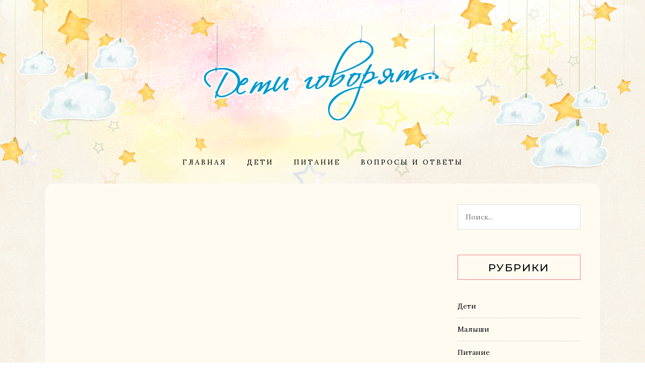

--- FILE ---
content_type: text/css
request_url: https://xn--80aas4e.xn--p1ai/wp-content/cache/autoptimize/css/autoptimize_single_904c1626c93f7299008361cb1b301968.css
body_size: 3974
content:
body{background-color:#fff;color:#333;font-family:"Lora",sans-serif;font-size:14px;line-height:1.8}h1,h2,h3,h4,h5,h6{font-family:"Montserrat",sans-serif;font-weight:400;line-height:1.55;margin:0 0 15px;-ms-word-wrap:break-word;word-wrap:break-word;color:#000}h1{font-size:36px}h2{font-size:30px}h3{font-size:24px}h4{font-size:22px}h5{font-size:20px}h6{font-size:18px}p{margin:0 0 20px}img{display:inline-block;vertical-align:middle;max-width:100%;height:auto}a{color:#f37e7e;text-decoration:none;transition:color .3s ease 0s,background-color .3s ease 0s,border-color .3s ease 0s;-webkit-transition:color .3s ease 0s,background-color .3s ease 0s,border-color .3s ease 0s;-o-transition:color .3s ease 0s,background-color .3s ease 0s,border-color .3s ease 0s}a:hover,a:focus{color:#f37e7e;text-decoration:none}body a img{transition:all .5s ease}body a img:hover{opacity:.8}iframe,select{max-width:100%}input{max-width:100%;border:1px solid #ddd;height:50px;line-height:50px;padding:0 15px;color:#333}input,textarea{max-width:100%}input[type=submit],button,.button{background:#000;border:medium none;color:#fff;font-family:Montserrat;font-size:12px;letter-spacing:2px;line-height:normal;padding:10px 36px;text-align:center;text-transform:uppercase;font-weight:500}.widget_mc4wp_form_widget input[type=submit]{width:100%}input[type=submit]:hover{background-color:#f37e7e}.widget ul{list-style:outside none none;margin:0;padding:0}.widget ul ul{padding-left:15px}.searchform input{width:100%}select{height:50px;padding:0 15px;border:1px solid #eee}.widget select{width:100%}.sticky{position:relative}.sticky .post-title:before{content:"\f08d";font-family:"Font Awesome 5 Free";color:#000;font-size:16px;display:inline-block;margin-right:10px;font-weight:900}.gallery-caption{margin-top:10px;margin-bottom:0}.bypostauthor{position:relative}.alignnone{margin:5px 20px 20px 0}.aligncenter,div.aligncenter{text-align:center;margin:5px auto}.alignright{float:right;margin:5px 0 20px 20px}.alignleft{float:left;margin:5px 20px 20px 0}.wp-caption{max-width:100%;text-align:center}.wp-caption.alignnone{margin:5px 20px 20px 0}.wp-caption.alignleft{margin:5px 20px 20px 0}.wp-caption.alignright{margin:5px 0 20px 20px}.wp-caption img{border:0 none;height:auto;margin:0;max-width:100%;padding:0;width:auto}.wp-caption p.wp-caption-text{font-size:inherit;font-style:italic;color:inherit;line-height:17px;margin:8px 0 0}table{border-collapse:collapse;margin-bottom:1em;width:100%}table,td,th{border:1px solid #ddd}td,th{padding:10px}.widget_calendar td,.widget_calendar th{padding:5px}.fluid-width-video-wrapper{margin-bottom:12px}label{font-weight:400;margin-bottom:0}dt,dd{line-height:inherit}dt{font-weight:500;color:#000}figure{margin:0}code{color:#000}kbd{background-color:#000;color:#fff;border-radius:0}.wp-block-quote:not(.is-large):not(.is-style-large){margin-bottom:25px}.alignfull{margin:32px calc(50% - 50vw);width:100vw;max-width:100vw}.alignwide{margin:32px calc(25% - 25vw);width:100vw;max-width:75vw}.wp-block-quote p{margin-bottom:10px}.wp-block-quote cite{margin-top:0;color:#000}.wp-block-quote cite:before{content:"";width:20px;height:1px;display:inline-block;background-color:#000;margin-right:15px}.wp-block-quote.is-large p,.wp-block-quote.is-large cite{font-size:20px;font-style:normal}.wp-block-pullquote{border-top:4px solid #ddd;border-bottom:4px solid #ddd;color:#000;padding:3em 0;margin:0 0 3em;text-align:center}.wp-block-pullquote blockquote{border:none;margin:1em;padding:0}.wp-block-separator:not(.is-style-wide):not(.is-style-dots){max-width:100px}.wp-block-button__link{background:#000}.wp-block-embed.alignfull iframe{width:100%}.post-content ul,.post-content ol{margin-bottom:20px}.post-content ul ul,.post-content ol ol,.post-content ul ol .post-content ol ul{margin-bottom:0}.wp-block-archives,.wp-block-categories{margin-bottom:30px}.wp-block-archives li,.wp-block-categories li{list-style:none;padding-bottom:10px;margin-bottom:10px;border-bottom:1px solid #eee}.wp-block-archives li:last-child,.wp-block-categories li:last-child{border-bottom:none;padding-bottom:0;margin-bottom:0}.wp-block-archives li a,.wp-block-categories li a{color:inherit}.wp-block-archives li a:hover,.wp-block-categories li a:hover{color:#000}.wp-block-archives ul.children,.wp-block-categories ul.children{border-top:1px solid #eee;padding-top:10px;margin-top:10px}.page-nav{clear:both}.az-single-has-sidebar .alignwide,.az-single-has-sidebar .alignfull{max-width:100%;margin:0}.screen-reader-text{border:0;clip:rect(1px,1px,1px,1px);clip-path:inset(50%);height:1px;margin:-1px;overflow:hidden;padding:0;position:absolute !important;width:1px;word-wrap:normal !important}.screen-reader-text:focus{background-color:#f1f1f1;border-radius:3px;box-shadow:0 0 2px 2px rgba(0,0,0,.6);clip:auto !important;clip-path:none;color:#21759b;display:block;font-size:14px;font-size:.875rem;font-weight:700;height:auto;right:5px;line-height:normal;padding:15px 23px 14px;text-decoration:none;top:5px;width:auto;z-index:100000}#site-branding{padding-bottom:30px;padding-top:50px;text-align:center}#site-branding .site-title{margin-bottom:0;line-height:1}#site-branding .site-logo a,#site-branding .site-title a{font-size:50px;color:#000;text-transform:uppercase;letter-spacing:6px;font-weight:300}#site-branding .site-description{margin:8px 0 0;color:#999}.featured-area{margin-bottom:50px;max-height:600px;overflow:hidden}.owl-carousel .slide-item{background-size:cover;min-height:600px;position:relative;text-align:center;background-color:#eee;background-position:center;background-repeat:no-repeat}.owl-carousel .slide-item-text{background:#fff none repeat scroll 0 0;max-width:400px;overflow:hidden;padding:50px 60px;position:absolute;left:50%;top:50%;transform:translate(-50%,-50%);-webkit-transform:translate(-50%,-50%);-moz-transform:translate(-50%,-50%)}.owl-carousel .owl-controls .owl-dots{bottom:40px;left:50%;position:absolute;transform:translateX(-50%);-webkit-transform:translateX(-50%);-moz-transform:translateX(-50%)}.owl-carousel .owl-controls .owl-dot{background:#fff none repeat scroll 0 0;border-radius:50%;display:inline-block;height:10px;margin:0 10px;width:10px}.owl-carousel .owl-controls .owl-dot.active{background-color:#f37e7e}.owl-carousel .owl-nav>div{display:inline-block;position:absolute;right:30px;bottom:30px;width:40px;height:40px;text-align:center;line-height:40px;background-color:rgba(0,0,0,.3);color:#fff;margin:0 2px;font-size:18px;-webkit-transition:all .3s ease 0s;-o-transition:all .3s ease 0s;transition:all .3s ease 0s}.owl-carousel .owl-nav>div.owl-prev{right:75px}.owl-carousel .owl-nav>div.owl-next{right:30px}.owl-carousel .owl-nav>div:hover{background-color:#f37e7e}.post{margin-bottom:20px}.post .post-excerpt{overflow:hidden}.post-nav-links{clear:both}.az-single-post-content{border-bottom:none}.single-post-content{border-bottom:none;margin-top:30px;margin-bottom:36px}.post .post-content{padding:20px 20px 35px}.blog-list .post{overflow:hidden;padding-bottom:50px;margin-bottom:0}.blog-list .post-wrapper{overflow:hidden}.blog-list .post-format{width:400px;margin-right:20px;float:left}.blog-list .post-content{overflow:hidden}.post .slider .slide-item{min-height:inherit}.post .slider .owl-controls .owl-dots{bottom:30px}.post .post-cats{margin-bottom:15px}.post-cats a{display:inline-block}.post .post-title a,.slide-content .post-title a{color:#000;text-decoration:none}.az-blog-grid .post .post-title{font-size:22px;margin-bottom:10px}.single-post-content .post-excerpt{margin-bottom:50px;margin-top:20px;overflow:hidden}.slide-content .post-title>a{color:#fff}.post a:hover,.latest-posts .post .post-meta a:hover{color:#f37e7e}.post-meta a{margin-right:10px;color:#999;font-style:italic}.post .post-meta .post-date,.post .post-meta .socials,.slide-content .post-meta .post-date,.slide-content .post-meta .socials{display:inline-block;margin:0}.post .post-meta .post-date{margin:0 0 20px;padding:0;text-align:center}.post .post-meta .post-date time{color:#888;font-size:11px;letter-spacing:1px;padding:3px 7px;text-transform:capitalize}.post .post-meta .socials,.slide-content .post-meta .socials{list-style:outside none none;margin:0 0 0 15px;padding:0}.post .post-meta .socials li,.slide-content .post-meta .socials li{display:inline-block;margin-right:15px}.post .post-meta .socials li a,.slide-content .post-meta .socials li a{color:#888;font-size:13px;text-decoration:none}.post .post-meta .socials li a:hover{color:#f37e7e}.post .post-except{margin:30px 0}.post .link-more{color:#000;display:inline-block;font-style:italic;font-size:15px}.post .readmore{margin:1.5rem 0 0}.post-format{text-align:center}.widget{margin-bottom:50px}.widget a{color:#000}.widget-title{border:1px solid #f37e7e;font-weight:500;font-size:12px;height:50px;line-height:50px;letter-spacing:2px;text-align:center;text-transform:uppercase;margin-bottom:30px}.widget>ul{padding:0;margin:0}.widget>ul>li,.widget .menu>li{border-bottom:1px dashed #ccc;padding:10px 0}.widget ul .sub-menu{padding-top:10px}.widget .sub-menu li:last-child{padding-bottom:0}.widget a:hover{color:#f37e7e}.widget .sub-menu li{padding:10px 0;border-top:1px dashed #ddd}.sidebar .widget .instagram-pics{margin:0 -3px 10px}.sidebar .widget .instagram-pics li{display:inline-block;padding:3px;width:33.3333%;border:none}.az-post-tags{margin-bottom:50px;clear:both}.single-post-footer .post-time.pull-left{padding-right:0}.post-footer.single-post-footer{border:1px dashed #eee;margin-bottom:50px;padding:15px;text-align:center}.single-post-footer .post-time.pull-left{border:medium none}.single-post-footer .social-share a{background:#999 none repeat scroll 0 0;border-radius:30px;color:#fff;display:inline-block;height:30px;line-height:30px;margin:0 10px;width:30px}.post-footer>div{display:inline}.single-post-footer .social-share a:hover,.social-widget>a:hover{background-color:#f37e7e;color:#fff;border-color:transparent}.post-footer.single-post-footer:before{background:rgba(0,0,0,0) none repeat scroll 0 0}#comments .comment-list{margin-bottom:50px;padding:0}.comment-list>li{border-bottom:1px dashed #ddd;padding:20px 0;overflow:hidden}.comment-list>li:last-child{border-bottom:none}.comment-list ol,.comment-list ul{list-style:none}.comment-list li .comment-body{overflow:hidden}.comment-list .children{padding-left:30px;padding-top:20px}.comment-list .children li{border-top:1px dashed #ddd;padding:20px 0}.comment-list .children li:last-child{padding-bottom:0}.comment-body .comment-author{float:left;margin-right:22px}.comment-body .comment-author img{max-width:90px;border-radius:50%}.comment-body .comment-content{overflow:hidden}.comment-body .comment-content .author-name{font-weight:500;display:inline-block;font-size:12px;letter-spacing:2px;margin-bottom:0;margin-right:10px;text-transform:uppercase}.comment-body .comment-content .author-name a{color:inherit}.comment-body .date-comment{font-size:13px;color:#999}.comment-body .date-comment a{color:inherit;font-style:italic}.comment-body .comment-content .reply{float:right}.comment-body .comment-content .reply a{background:#eee none repeat scroll 0 0;border-radius:50px;color:#000;font-size:12px;font-style:italic;margin-left:10px;padding:5px 10px}.comment-body .comment-content .reply a:hover{text-decoration:none}.comment-body .comment-content .comment-text{margin-top:2px}.comment-body .comment-content .comment-text p{margin-bottom:10px;color:#666}#commentform .input-form,#commentform .textarea-form{border:1px solid #ccc;line-height:50px;margin-bottom:30px;padding:0 15px;width:100%}textarea#message{min-height:150px}#comment_submit{padding:0 40px}#cancel-comment-reply-link{font-size:18px;margin-left:15px}.wpcf7-form .wpcf7-text,.wpcf7-form .wpcf7-textarea{border:1px solid #ddd;min-width:50%;padding:10px 20px}.wpcf7-form-control-wrap{margin-bottom:0}.wpcf7-form-control-wrap input{padding:0 20px}.comment-form-cookies-consent{display:table}#wp-comment-cookies-consent{line-height:24px;margin:0;height:auto;display:table-cell}.comment-form-cookies-consent label{margin:0;padding:0 10px;display:table-cell}.az-post-author{margin-bottom:50px}.az-post-author .author-content{text-align:left}.az-post-author .author-content .author-title>a{color:#000}.az-post-author .author-content .author-social{color:#888;margin-right:10px}.author-content>p{margin-bottom:10px}.post-related,#comments,#respond{margin-bottom:50px;text-align:left}.comment-respond{background:#f5f5f5;padding:30px}.post-related .post-title{margin:10px 0 0;text-align:center}.post-related time{display:inline-block;text-align:center;width:100%}.post-related .like-post{text-align:center}.az-page .post-title.page-title{font-size:20px;margin:25px 0}.az-page{background:#fff none repeat scroll 0 0;overflow:hidden}.page-content{min-height:10rem}.az-page-thumbnail{margin-bottom:20px}.single-page-content .az-page-inner,.az-single-portfolio-inner{max-width:870px;margin:0 auto}.archive-box{border:4px double #ddd;text-align:center;padding:1.5rem .5rem;margin-bottom:3rem}.archive-box h4{margin:0;padding:0;font-size:1.6rem}.archive-box h4 span{color:#999}.tagcloud a,.az-post-tags a{border:1px solid #ddd;display:inline-block;font-size:14px !important;font-style:italic;margin:0 8px 8px 0;padding:0 10px;text-align:center;color:#999}.widget_about_me .about-widget{text-align:center}.widget_mc4wp_form_widget{text-align:center}.widget_mc4wp_form_widget .mc4wp-form{background:#f5f5f5;padding:20px}.widget_mc4wp_form_widget input[type=email]{line-height:35px;padding:0 5px;border:1px solid #ddd;width:100%;text-align:center}.widget_mc4wp_form_widget .mc4wp-form label{font-style:italic;font-weight:400;margin-bottom:10px;text-align:center}.widget_mc4wp_form_widget .mc-submit{margin:0}#footer{color:#fff;margin-top:30px;overflow:hidden;text-align:center;background:#000}#footer .widget a{color:#fff}#footer .instagram-footer{margin-top:-1px;position:relative;width:100%;z-index:5}#footer .null-instagram-feed{margin:0;padding:0;position:relative}#footer .null-instagram-feed .widget-title{display:none}#footer .widget-title{color:#fff;border:none;padding:0;margin:0}.instagram-footer .instagram-pics{margin:0;padding:0}.instagram-footer .instagram-pics li{display:inline-block;margin:0;padding:0;border:none}#footer .instagram-footer .clear{margin:0;position:absolute;padding:0;top:50%;left:50%;transform:translate(-50%,-50%)}#footer .instagram-footer .clear a{background:#fff;line-height:50px;height:50px;min-width:200px;color:#000;display:inline-block;text-transform:uppercase;letter-spacing:3px}.copyright>p{margin:0}.social-footer{display:table;padding:50px 0;border-bottom:1px solid #333;width:100%}.social-footer a{color:#fff;display:table-cell;margin:0}.social-footer a:hover{color:#f37e7e}.social-footer a i{border:1px solid;border-radius:50%;font-size:16px;height:44px;letter-spacing:0;line-height:44px;text-align:center;width:44px}.copyright{padding:50px 0}.natalielite-pagination{margin:20px 0 80px;overflow:hidden;text-align:center}.natalielite-pagination .pagination{display:inherit}.natalielite-pagination .page-numbers{background:#fff none repeat scroll 0 0;border:1px solid #eee;color:#000;display:inline-block;font-family:inherit;height:50px;line-height:50px;margin:0 3px;padding:0;text-align:center;width:50px}.natalielite-pagination .page-numbers:hover,.natalielite-pagination .page-numbers.current{background-color:#f37e7e;color:#fff;border-color:transparent}.az-single-related-posts{background:#f5f5f5;padding:30px 30px 0;margin-bottom:50px}.az-single-related-posts .post-related-title,#reply-title,.upsells.products>h2,.related.products>h2,.woocommerce-Tabs-panel>h2,#comments>h2{text-transform:uppercase;font-weight:500;letter-spacing:2px;font-size:20px}.az-single-related-posts .post{margin-bottom:12px;border:none}.az-single-related-posts .post .post-title{font-size:18px}.az-main-menu .menu-item-has-children>a{position:relative;padding-right:15px}.az-main-menu .menu-item-has-children>a:after{content:"+";position:absolute;right:0;width:15px;text-align:center}.az-main-menu .menu-item-has-children>a.open:after{content:"-"}.az-main-menu .sub-menu .menu-item-has-children>a:after{right:30px}.az-main-menu li a{color:#000}.az-main-menu .sub-menu{display:none}@media (min-width:992px){.az-mobile-menu{display:none}.az-main-menu,.az-main-menu>ul{margin:0;padding:0;list-style:none;text-align:center;display:block!important}.az-main-menu>li,.az-main-menu>ul>li{display:inline-block;margin:0 20px;position:relative}.az-main-menu .menu-item-has-children:hover>.sub-menu{display:block}.az-main-menu li a{padding:30px 0;display:inline-block}.az-main-menu>li>a,.az-main-menu>ul>li>a{text-transform:uppercase;letter-spacing:3px}.az-main-menu li a:hover{color:#f37e7e}.az-main-menu .sub-menu{list-style:none;display:none;position:absolute;min-width:265px;z-index:10;background:#fff;padding:0;box-shadow:0 0 30px rgba(0,0,0,.1)}.az-main-menu>li>.sub-menu{left:-40px;padding-top:20px;padding-bottom:20px}.az-main-menu .sub-menu li{text-align:left;position:relative}.az-main-menu .sub-menu li a{padding:10px 60px 10px 40px}.az-main-menu .sub-menu .sub-menu{left:100%;top:0}}@media (max-width:991.98px){.az-mobile-menu{display:flex;padding:0 0 1rem;margin:0;align-items:center;justify-content:space-between;border-bottom:1px solid #ddd}.az-mobile-menu-buton{text-transform:uppercase;letter-spacing:1px}.topbar .social{display:none}.topbar .social a,.az-mobile-menu .social a{margin:0 0 0 10px}.az-mobile-menu .social .az-cart-total{margin-right:25px}.az-main-menu{display:none}.az-main-menu,.az-main-menu .sub-menu{padding:0;margin:0;list-style:none}.az-main-menu .sub-menu{padding-left:20px}.az-main-menu a{padding:10px 15px 10px 0;display:inline-block}.az-main-menu li a{color:#000;display:block;border-bottom:1px solid #ddd}.az-main-menu .sub-menu .menu-item-has-children>a:after{right:0}.topbar-menu,.topbar .social{text-align:center;width:100%}.social-footer a .text{display:none}.az-blog-grid .post{width:100%}.featured-area{max-height:400px}.slider .slide-item{min-height:400px}.blog-list .post-info{clear:both;padding:20px 0 0}}@media(max-width:480px){.slider .slide-item-text{left:50%;top:50%;transform:translate(-50%,-50%);-moz-transform:translate(-50%,-50%);-webkit-transform:translate(-50%,-50%);right:inherit}}@media(max-width:360px){.slider .slide-item-text{width:250px}}